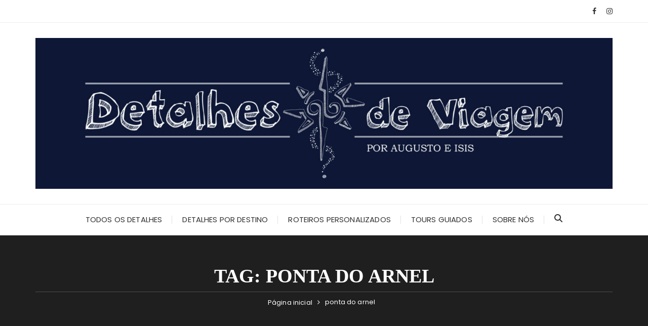

--- FILE ---
content_type: text/html; charset=UTF-8
request_url: https://detalhesdeviagem.com/tag/ponta-do-arnel/
body_size: 16194
content:
<!doctype html><html lang="pt-BR"><head><script data-no-optimize="1">var litespeed_docref=sessionStorage.getItem("litespeed_docref");litespeed_docref&&(Object.defineProperty(document,"referrer",{get:function(){return litespeed_docref}}),sessionStorage.removeItem("litespeed_docref"));</script> <meta charset="UTF-8"><meta name="viewport" content="width=device-width, initial-scale=1"><link rel="profile" href="https://gmpg.org/xfn/11"><meta name='robots' content='index, follow, max-image-preview:large, max-snippet:-1, max-video-preview:-1' /><title>Arquivo de ponta do arnel - Detalhes de Viagem</title><link rel="canonical" href="https://detalhesdeviagem.com/tag/ponta-do-arnel/" /><meta property="og:locale" content="pt_BR" /><meta property="og:type" content="article" /><meta property="og:title" content="Arquivo de ponta do arnel - Detalhes de Viagem" /><meta property="og:url" content="https://detalhesdeviagem.com/tag/ponta-do-arnel/" /><meta property="og:site_name" content="Detalhes de Viagem" /><meta name="twitter:card" content="summary_large_image" /> <script type="application/ld+json" class="yoast-schema-graph">{"@context":"https://schema.org","@graph":[{"@type":"CollectionPage","@id":"https://detalhesdeviagem.com/tag/ponta-do-arnel/","url":"https://detalhesdeviagem.com/tag/ponta-do-arnel/","name":"Arquivo de ponta do arnel - Detalhes de Viagem","isPartOf":{"@id":"https://detalhesdeviagem.com/#website"},"primaryImageOfPage":{"@id":"https://detalhesdeviagem.com/tag/ponta-do-arnel/#primaryimage"},"image":{"@id":"https://detalhesdeviagem.com/tag/ponta-do-arnel/#primaryimage"},"thumbnailUrl":"https://detalhesdeviagem.com/wp-content/uploads/2023/03/mirante-17-scaled.jpg","breadcrumb":{"@id":"https://detalhesdeviagem.com/tag/ponta-do-arnel/#breadcrumb"},"inLanguage":"pt-BR"},{"@type":"ImageObject","inLanguage":"pt-BR","@id":"https://detalhesdeviagem.com/tag/ponta-do-arnel/#primaryimage","url":"https://detalhesdeviagem.com/wp-content/uploads/2023/03/mirante-17-scaled.jpg","contentUrl":"https://detalhesdeviagem.com/wp-content/uploads/2023/03/mirante-17-scaled.jpg","width":2560,"height":1702},{"@type":"BreadcrumbList","@id":"https://detalhesdeviagem.com/tag/ponta-do-arnel/#breadcrumb","itemListElement":[{"@type":"ListItem","position":1,"name":"Início","item":"https://detalhesdeviagem.com/"},{"@type":"ListItem","position":2,"name":"ponta do arnel"}]},{"@type":"WebSite","@id":"https://detalhesdeviagem.com/#website","url":"https://detalhesdeviagem.com/","name":"Detalhes de Viagem","description":"Blog de Viagens para quem quer viajar melhor e com muita informação sobre o seu próximo destino","publisher":{"@id":"https://detalhesdeviagem.com/#organization"},"potentialAction":[{"@type":"SearchAction","target":{"@type":"EntryPoint","urlTemplate":"https://detalhesdeviagem.com/?s={search_term_string}"},"query-input":{"@type":"PropertyValueSpecification","valueRequired":true,"valueName":"search_term_string"}}],"inLanguage":"pt-BR"},{"@type":"Organization","@id":"https://detalhesdeviagem.com/#organization","name":"Detalhes de Viagem","url":"https://detalhesdeviagem.com/","logo":{"@type":"ImageObject","inLanguage":"pt-BR","@id":"https://detalhesdeviagem.com/#/schema/logo/image/","url":"https://detalhesdeviagem.com/wp-content/uploads/2023/03/cropped-Logo-Final-menor-scaled-1.jpg","contentUrl":"https://detalhesdeviagem.com/wp-content/uploads/2023/03/cropped-Logo-Final-menor-scaled-1.jpg","width":2560,"height":670,"caption":"Detalhes de Viagem"},"image":{"@id":"https://detalhesdeviagem.com/#/schema/logo/image/"},"sameAs":["https://www.facebook.com/detalhesdeviagem","https://www.instagram.com/detalhesdeviagem/"]}]}</script> <link rel='dns-prefetch' href='//stats.wp.com' /><link rel='dns-prefetch' href='//fonts.googleapis.com' /><link rel='dns-prefetch' href='//www.googletagmanager.com' /><link rel="alternate" type="application/rss+xml" title="Feed para Detalhes de Viagem &raquo;" href="https://detalhesdeviagem.com/feed/" /><link rel="alternate" type="application/rss+xml" title="Feed de comentários para Detalhes de Viagem &raquo;" href="https://detalhesdeviagem.com/comments/feed/" /><link rel="alternate" type="application/rss+xml" title="Feed de tag para Detalhes de Viagem &raquo; ponta do arnel" href="https://detalhesdeviagem.com/tag/ponta-do-arnel/feed/" /><link rel="preconnect" href="https://fonts.googleapis.com"><link rel="preconnect" href="https://fonts.gstatic.com" crossorigin><style id='wp-img-auto-sizes-contain-inline-css' type='text/css'>img:is([sizes=auto i],[sizes^="auto," i]){contain-intrinsic-size:3000px 1500px}</style><link data-optimized="1" rel='stylesheet' id='sbi_styles-css' href='https://detalhesdeviagem.com/wp-content/litespeed/css/d606d149e11b64342f82a77bdc8be6a5.css?ver=a43b7' type='text/css' media='all' /><style id='wp-emoji-styles-inline-css' type='text/css'>img.wp-smiley,img.emoji{display:inline!important;border:none!important;box-shadow:none!important;height:1em!important;width:1em!important;margin:0 0.07em!important;vertical-align:-0.1em!important;background:none!important;padding:0!important}</style><link data-optimized="1" rel='stylesheet' id='wp-block-library-css' href='https://detalhesdeviagem.com/wp-content/litespeed/css/50633bf1e1ecf14fdb44b37f0c3b10f0.css?ver=13cd5' type='text/css' media='all' /><style id='wp-block-heading-inline-css' type='text/css'>h1:where(.wp-block-heading).has-background,h2:where(.wp-block-heading).has-background,h3:where(.wp-block-heading).has-background,h4:where(.wp-block-heading).has-background,h5:where(.wp-block-heading).has-background,h6:where(.wp-block-heading).has-background{padding:1.25em 2.375em}h1.has-text-align-left[style*=writing-mode]:where([style*=vertical-lr]),h1.has-text-align-right[style*=writing-mode]:where([style*=vertical-rl]),h2.has-text-align-left[style*=writing-mode]:where([style*=vertical-lr]),h2.has-text-align-right[style*=writing-mode]:where([style*=vertical-rl]),h3.has-text-align-left[style*=writing-mode]:where([style*=vertical-lr]),h3.has-text-align-right[style*=writing-mode]:where([style*=vertical-rl]),h4.has-text-align-left[style*=writing-mode]:where([style*=vertical-lr]),h4.has-text-align-right[style*=writing-mode]:where([style*=vertical-rl]),h5.has-text-align-left[style*=writing-mode]:where([style*=vertical-lr]),h5.has-text-align-right[style*=writing-mode]:where([style*=vertical-rl]),h6.has-text-align-left[style*=writing-mode]:where([style*=vertical-lr]),h6.has-text-align-right[style*=writing-mode]:where([style*=vertical-rl]){rotate:180deg}</style><style id='wp-block-paragraph-inline-css' type='text/css'>.is-small-text{font-size:.875em}.is-regular-text{font-size:1em}.is-large-text{font-size:2.25em}.is-larger-text{font-size:3em}.has-drop-cap:not(:focus):first-letter{float:left;font-size:8.4em;font-style:normal;font-weight:100;line-height:.68;margin:.05em .1em 0 0;text-transform:uppercase}body.rtl .has-drop-cap:not(:focus):first-letter{float:none;margin-left:.1em}p.has-drop-cap.has-background{overflow:hidden}:root :where(p.has-background){padding:1.25em 2.375em}:where(p.has-text-color:not(.has-link-color)) a{color:inherit}p.has-text-align-left[style*="writing-mode:vertical-lr"],p.has-text-align-right[style*="writing-mode:vertical-rl"]{rotate:180deg}</style><style id='global-styles-inline-css' type='text/css'>:root{--wp--preset--aspect-ratio--square:1;--wp--preset--aspect-ratio--4-3:4/3;--wp--preset--aspect-ratio--3-4:3/4;--wp--preset--aspect-ratio--3-2:3/2;--wp--preset--aspect-ratio--2-3:2/3;--wp--preset--aspect-ratio--16-9:16/9;--wp--preset--aspect-ratio--9-16:9/16;--wp--preset--color--black:#000000;--wp--preset--color--cyan-bluish-gray:#abb8c3;--wp--preset--color--white:#ffffff;--wp--preset--color--pale-pink:#f78da7;--wp--preset--color--vivid-red:#cf2e2e;--wp--preset--color--luminous-vivid-orange:#ff6900;--wp--preset--color--luminous-vivid-amber:#fcb900;--wp--preset--color--light-green-cyan:#7bdcb5;--wp--preset--color--vivid-green-cyan:#00d084;--wp--preset--color--pale-cyan-blue:#8ed1fc;--wp--preset--color--vivid-cyan-blue:#0693e3;--wp--preset--color--vivid-purple:#9b51e0;--wp--preset--gradient--vivid-cyan-blue-to-vivid-purple:linear-gradient(135deg,rgb(6,147,227) 0%,rgb(155,81,224) 100%);--wp--preset--gradient--light-green-cyan-to-vivid-green-cyan:linear-gradient(135deg,rgb(122,220,180) 0%,rgb(0,208,130) 100%);--wp--preset--gradient--luminous-vivid-amber-to-luminous-vivid-orange:linear-gradient(135deg,rgb(252,185,0) 0%,rgb(255,105,0) 100%);--wp--preset--gradient--luminous-vivid-orange-to-vivid-red:linear-gradient(135deg,rgb(255,105,0) 0%,rgb(207,46,46) 100%);--wp--preset--gradient--very-light-gray-to-cyan-bluish-gray:linear-gradient(135deg,rgb(238,238,238) 0%,rgb(169,184,195) 100%);--wp--preset--gradient--cool-to-warm-spectrum:linear-gradient(135deg,rgb(74,234,220) 0%,rgb(151,120,209) 20%,rgb(207,42,186) 40%,rgb(238,44,130) 60%,rgb(251,105,98) 80%,rgb(254,248,76) 100%);--wp--preset--gradient--blush-light-purple:linear-gradient(135deg,rgb(255,206,236) 0%,rgb(152,150,240) 100%);--wp--preset--gradient--blush-bordeaux:linear-gradient(135deg,rgb(254,205,165) 0%,rgb(254,45,45) 50%,rgb(107,0,62) 100%);--wp--preset--gradient--luminous-dusk:linear-gradient(135deg,rgb(255,203,112) 0%,rgb(199,81,192) 50%,rgb(65,88,208) 100%);--wp--preset--gradient--pale-ocean:linear-gradient(135deg,rgb(255,245,203) 0%,rgb(182,227,212) 50%,rgb(51,167,181) 100%);--wp--preset--gradient--electric-grass:linear-gradient(135deg,rgb(202,248,128) 0%,rgb(113,206,126) 100%);--wp--preset--gradient--midnight:linear-gradient(135deg,rgb(2,3,129) 0%,rgb(40,116,252) 100%);--wp--preset--font-size--small:13px;--wp--preset--font-size--medium:20px;--wp--preset--font-size--large:36px;--wp--preset--font-size--x-large:42px;--wp--preset--spacing--20:0.44rem;--wp--preset--spacing--30:0.67rem;--wp--preset--spacing--40:1rem;--wp--preset--spacing--50:1.5rem;--wp--preset--spacing--60:2.25rem;--wp--preset--spacing--70:3.38rem;--wp--preset--spacing--80:5.06rem;--wp--preset--shadow--natural:6px 6px 9px rgba(0, 0, 0, 0.2);--wp--preset--shadow--deep:12px 12px 50px rgba(0, 0, 0, 0.4);--wp--preset--shadow--sharp:6px 6px 0px rgba(0, 0, 0, 0.2);--wp--preset--shadow--outlined:6px 6px 0px -3px rgb(255, 255, 255), 6px 6px rgb(0, 0, 0);--wp--preset--shadow--crisp:6px 6px 0px rgb(0, 0, 0)}:where(.is-layout-flex){gap:.5em}:where(.is-layout-grid){gap:.5em}body .is-layout-flex{display:flex}.is-layout-flex{flex-wrap:wrap;align-items:center}.is-layout-flex>:is(*,div){margin:0}body .is-layout-grid{display:grid}.is-layout-grid>:is(*,div){margin:0}:where(.wp-block-columns.is-layout-flex){gap:2em}:where(.wp-block-columns.is-layout-grid){gap:2em}:where(.wp-block-post-template.is-layout-flex){gap:1.25em}:where(.wp-block-post-template.is-layout-grid){gap:1.25em}.has-black-color{color:var(--wp--preset--color--black)!important}.has-cyan-bluish-gray-color{color:var(--wp--preset--color--cyan-bluish-gray)!important}.has-white-color{color:var(--wp--preset--color--white)!important}.has-pale-pink-color{color:var(--wp--preset--color--pale-pink)!important}.has-vivid-red-color{color:var(--wp--preset--color--vivid-red)!important}.has-luminous-vivid-orange-color{color:var(--wp--preset--color--luminous-vivid-orange)!important}.has-luminous-vivid-amber-color{color:var(--wp--preset--color--luminous-vivid-amber)!important}.has-light-green-cyan-color{color:var(--wp--preset--color--light-green-cyan)!important}.has-vivid-green-cyan-color{color:var(--wp--preset--color--vivid-green-cyan)!important}.has-pale-cyan-blue-color{color:var(--wp--preset--color--pale-cyan-blue)!important}.has-vivid-cyan-blue-color{color:var(--wp--preset--color--vivid-cyan-blue)!important}.has-vivid-purple-color{color:var(--wp--preset--color--vivid-purple)!important}.has-black-background-color{background-color:var(--wp--preset--color--black)!important}.has-cyan-bluish-gray-background-color{background-color:var(--wp--preset--color--cyan-bluish-gray)!important}.has-white-background-color{background-color:var(--wp--preset--color--white)!important}.has-pale-pink-background-color{background-color:var(--wp--preset--color--pale-pink)!important}.has-vivid-red-background-color{background-color:var(--wp--preset--color--vivid-red)!important}.has-luminous-vivid-orange-background-color{background-color:var(--wp--preset--color--luminous-vivid-orange)!important}.has-luminous-vivid-amber-background-color{background-color:var(--wp--preset--color--luminous-vivid-amber)!important}.has-light-green-cyan-background-color{background-color:var(--wp--preset--color--light-green-cyan)!important}.has-vivid-green-cyan-background-color{background-color:var(--wp--preset--color--vivid-green-cyan)!important}.has-pale-cyan-blue-background-color{background-color:var(--wp--preset--color--pale-cyan-blue)!important}.has-vivid-cyan-blue-background-color{background-color:var(--wp--preset--color--vivid-cyan-blue)!important}.has-vivid-purple-background-color{background-color:var(--wp--preset--color--vivid-purple)!important}.has-black-border-color{border-color:var(--wp--preset--color--black)!important}.has-cyan-bluish-gray-border-color{border-color:var(--wp--preset--color--cyan-bluish-gray)!important}.has-white-border-color{border-color:var(--wp--preset--color--white)!important}.has-pale-pink-border-color{border-color:var(--wp--preset--color--pale-pink)!important}.has-vivid-red-border-color{border-color:var(--wp--preset--color--vivid-red)!important}.has-luminous-vivid-orange-border-color{border-color:var(--wp--preset--color--luminous-vivid-orange)!important}.has-luminous-vivid-amber-border-color{border-color:var(--wp--preset--color--luminous-vivid-amber)!important}.has-light-green-cyan-border-color{border-color:var(--wp--preset--color--light-green-cyan)!important}.has-vivid-green-cyan-border-color{border-color:var(--wp--preset--color--vivid-green-cyan)!important}.has-pale-cyan-blue-border-color{border-color:var(--wp--preset--color--pale-cyan-blue)!important}.has-vivid-cyan-blue-border-color{border-color:var(--wp--preset--color--vivid-cyan-blue)!important}.has-vivid-purple-border-color{border-color:var(--wp--preset--color--vivid-purple)!important}.has-vivid-cyan-blue-to-vivid-purple-gradient-background{background:var(--wp--preset--gradient--vivid-cyan-blue-to-vivid-purple)!important}.has-light-green-cyan-to-vivid-green-cyan-gradient-background{background:var(--wp--preset--gradient--light-green-cyan-to-vivid-green-cyan)!important}.has-luminous-vivid-amber-to-luminous-vivid-orange-gradient-background{background:var(--wp--preset--gradient--luminous-vivid-amber-to-luminous-vivid-orange)!important}.has-luminous-vivid-orange-to-vivid-red-gradient-background{background:var(--wp--preset--gradient--luminous-vivid-orange-to-vivid-red)!important}.has-very-light-gray-to-cyan-bluish-gray-gradient-background{background:var(--wp--preset--gradient--very-light-gray-to-cyan-bluish-gray)!important}.has-cool-to-warm-spectrum-gradient-background{background:var(--wp--preset--gradient--cool-to-warm-spectrum)!important}.has-blush-light-purple-gradient-background{background:var(--wp--preset--gradient--blush-light-purple)!important}.has-blush-bordeaux-gradient-background{background:var(--wp--preset--gradient--blush-bordeaux)!important}.has-luminous-dusk-gradient-background{background:var(--wp--preset--gradient--luminous-dusk)!important}.has-pale-ocean-gradient-background{background:var(--wp--preset--gradient--pale-ocean)!important}.has-electric-grass-gradient-background{background:var(--wp--preset--gradient--electric-grass)!important}.has-midnight-gradient-background{background:var(--wp--preset--gradient--midnight)!important}.has-small-font-size{font-size:var(--wp--preset--font-size--small)!important}.has-medium-font-size{font-size:var(--wp--preset--font-size--medium)!important}.has-large-font-size{font-size:var(--wp--preset--font-size--large)!important}.has-x-large-font-size{font-size:var(--wp--preset--font-size--x-large)!important}</style><style id='classic-theme-styles-inline-css' type='text/css'>/*! This file is auto-generated */
.wp-block-button__link{color:#fff;background-color:#32373c;border-radius:9999px;box-shadow:none;text-decoration:none;padding:calc(.667em + 2px) calc(1.333em + 2px);font-size:1.125em}.wp-block-file__button{background:#32373c;color:#fff;text-decoration:none}</style><link data-optimized="1" rel='stylesheet' id='fascinate-style-css' href='https://detalhesdeviagem.com/wp-content/litespeed/css/312a6b36b662cfc31f881248945040bf.css?ver=db75a' type='text/css' media='all' /><link data-optimized="1" rel='stylesheet' id='fascinate-google-fonts-css' href='https://detalhesdeviagem.com/wp-content/litespeed/css/2147824f8184ecc3e020eb2ee81e81cc.css?ver=e81cc' type='text/css' media='all' /><link data-optimized="1" rel='stylesheet' id='fascinate-main-css' href='https://detalhesdeviagem.com/wp-content/litespeed/css/d66d3bc17c999f46bb3162805ae316c2.css?ver=f2bb0' type='text/css' media='all' /><link data-optimized="1" rel='stylesheet' id='recent-posts-widget-with-thumbnails-public-style-css' href='https://detalhesdeviagem.com/wp-content/litespeed/css/e2d4e54e3904e99b54f1f9334ec26652.css?ver=d9592' type='text/css' media='all' /> <script type="text/javascript" src="https://detalhesdeviagem.com/wp-includes/js/jquery/jquery.min.js?ver=3.7.1" id="jquery-core-js"></script> <script data-optimized="1" type="text/javascript" src="https://detalhesdeviagem.com/wp-content/litespeed/js/436a8f83193c76f528b74f390903a097.js?ver=ecfe1" id="jquery-migrate-js"></script> <link rel="https://api.w.org/" href="https://detalhesdeviagem.com/wp-json/" /><link rel="alternate" title="JSON" type="application/json" href="https://detalhesdeviagem.com/wp-json/wp/v2/tags/289" /><link rel="EditURI" type="application/rsd+xml" title="RSD" href="https://detalhesdeviagem.com/xmlrpc.php?rsd" /><meta name="generator" content="WordPress 6.9" /><meta name="generator" content="Site Kit by Google 1.170.0" /> <script data-optimized="1" async defer src="https://detalhesdeviagem.com/wp-content/litespeed/js/26d5169c0e2a80ec9d859a9946ba77a2.js?ver=a77a2" data-gyg-partner-id="XEXBV9A"></script> <style>img#wpstats{display:none}</style><style>body,button,input,select,textarea{font-family:Poppins;font-weight:400}h1,h2,h3,h4,h5,h6,.h1,.h2,.h3,.h4,.h5,.h6{font-family:Oswald;font-weight:700}.header-style-1 .site-title,.header-style-2 .site-title{font-family:Pacifico;font-weight:400}.entry-metas ul li.posted-by a{font-family:Pacifico;font-weight:400}@media (min-width:1024px){.header-style-1 .mid-header{padding:30px 0}}@media(min-width:992px){.banner-style-1 .post-thumb{height:500px}}</style><style type="text/css">.site-title a,.site-description{color:#0c1835}</style><link rel="icon" href="https://detalhesdeviagem.com/wp-content/uploads/2023/03/cropped-Logo-apenas-imagem-azul-e-branca-32x32.jpg" sizes="32x32" /><link rel="icon" href="https://detalhesdeviagem.com/wp-content/uploads/2023/03/cropped-Logo-apenas-imagem-azul-e-branca-192x192.jpg" sizes="192x192" /><link rel="apple-touch-icon" href="https://detalhesdeviagem.com/wp-content/uploads/2023/03/cropped-Logo-apenas-imagem-azul-e-branca-180x180.jpg" /><meta name="msapplication-TileImage" content="https://detalhesdeviagem.com/wp-content/uploads/2023/03/cropped-Logo-apenas-imagem-azul-e-branca-270x270.jpg" /></head><body class="archive tag tag-ponta-do-arnel tag-289 wp-custom-logo wp-embed-responsive wp-theme-fascinate hfeed"><div class="page--wrap">
<a class="skip-link screen-reader-text" href="#content">Ir para o conteúdo</a><header class="fb-general-header header-style-1"><div class="header-inner"><div class="header-top"><div class="fb-container"><div class="row"><div class="col-lg-7 col-md-6 col-sm-12"></div><div class="col-lg-5 col-md-6 col-sm-12"><div class="social-icons"><ul class="social-icons-list"><li>
<a href="https://www.facebook.com/detalhesdeviagem"><i class="fa fa-facebook" aria-hidden="true"></i></a></li><li>
<a href="https://www.instagram.com/detalhesdeviagem/"><i class="fa fa-instagram" aria-hidden="true"></i></a></li></ul></div></div></div></div></div><div class="mid-header"><div class="fb-container"><div class="site-branding">
<a href="https://detalhesdeviagem.com/" class="custom-logo-link" rel="home"><img data-lazyloaded="1" src="[data-uri]" width="2560" height="670" data-src="https://detalhesdeviagem.com/wp-content/uploads/2023/03/cropped-Logo-Final-menor-scaled-1.jpg" class="custom-logo" alt="Detalhes de Viagem" decoding="async" fetchpriority="high" data-srcset="https://detalhesdeviagem.com/wp-content/uploads/2023/03/cropped-Logo-Final-menor-scaled-1.jpg 2560w, https://detalhesdeviagem.com/wp-content/uploads/2023/03/cropped-Logo-Final-menor-scaled-1-300x79.jpg 300w, https://detalhesdeviagem.com/wp-content/uploads/2023/03/cropped-Logo-Final-menor-scaled-1-1024x268.jpg 1024w, https://detalhesdeviagem.com/wp-content/uploads/2023/03/cropped-Logo-Final-menor-scaled-1-768x201.jpg 768w, https://detalhesdeviagem.com/wp-content/uploads/2023/03/cropped-Logo-Final-menor-scaled-1-1536x402.jpg 1536w, https://detalhesdeviagem.com/wp-content/uploads/2023/03/cropped-Logo-Final-menor-scaled-1-2048x536.jpg 2048w" data-sizes="(max-width: 2560px) 100vw, 2560px" /><noscript><img width="2560" height="670" src="https://detalhesdeviagem.com/wp-content/uploads/2023/03/cropped-Logo-Final-menor-scaled-1.jpg" class="custom-logo" alt="Detalhes de Viagem" decoding="async" fetchpriority="high" srcset="https://detalhesdeviagem.com/wp-content/uploads/2023/03/cropped-Logo-Final-menor-scaled-1.jpg 2560w, https://detalhesdeviagem.com/wp-content/uploads/2023/03/cropped-Logo-Final-menor-scaled-1-300x79.jpg 300w, https://detalhesdeviagem.com/wp-content/uploads/2023/03/cropped-Logo-Final-menor-scaled-1-1024x268.jpg 1024w, https://detalhesdeviagem.com/wp-content/uploads/2023/03/cropped-Logo-Final-menor-scaled-1-768x201.jpg 768w, https://detalhesdeviagem.com/wp-content/uploads/2023/03/cropped-Logo-Final-menor-scaled-1-1536x402.jpg 1536w, https://detalhesdeviagem.com/wp-content/uploads/2023/03/cropped-Logo-Final-menor-scaled-1-2048x536.jpg 2048w" sizes="(max-width: 2560px) 100vw, 2560px" /></noscript></a></div></div></div><div class="header-bottom"><div class="main-menu-wrapper"><div class="fb-container"><div id="menu-toggle-search-container"><div class="menu-toggle">
<span class="hamburger-bar"></span>
<span class="hamburger-bar"></span>
<span class="hamburger-bar"></span></div>
<button class="fb-search">
<svg xmlns="http://www.w3.org/2000/svg" viewBox="0 0 512 512"><path d="M416 208c0 45.9-14.9 88.3-40 122.7L502.6 457.4c12.5 12.5 12.5 32.8 0 45.3s-32.8 12.5-45.3 0L330.7 376c-34.4 25.2-76.8 40-122.7 40C93.1 416 0 322.9 0 208S93.1 0 208 0S416 93.1 416 208zM208 352a144 144 0 1 0 0-288 144 144 0 1 0 0 288z"/></svg>
</button></div><nav id="site-navigation" class="site-navigation"><ul id="menu-barra-principal" class="primary-menu"><li id="menu-item-515" class="menu-item menu-item-type-custom menu-item-object-custom menu-item-home menu-item-515"><a href="http://detalhesdeviagem.com/">Todos os Detalhes</a></li><li id="menu-item-516" class="menu-item menu-item-type-custom menu-item-object-custom menu-item-home menu-item-has-children menu-item-516"><a href="http://detalhesdeviagem.com/">Detalhes por Destino</a><ul class="sub-menu"><li id="menu-item-2350" class="menu-item menu-item-type-taxonomy menu-item-object-category menu-item-has-children menu-item-2350"><a href="https://detalhesdeviagem.com/category/alemanha/">Alemanha</a><ul class="sub-menu"><li id="menu-item-2351" class="menu-item menu-item-type-taxonomy menu-item-object-category menu-item-2351"><a href="https://detalhesdeviagem.com/category/alemanha/colonia/">Colônia</a></li></ul></li><li id="menu-item-2355" class="menu-item menu-item-type-taxonomy menu-item-object-category menu-item-has-children menu-item-2355"><a href="https://detalhesdeviagem.com/category/brasil/">Brasil</a><ul class="sub-menu"><li id="menu-item-2353" class="menu-item menu-item-type-taxonomy menu-item-object-category menu-item-2353"><a href="https://detalhesdeviagem.com/category/brasil/amazonas/">Amazonas</a></li><li id="menu-item-2356" class="menu-item menu-item-type-taxonomy menu-item-object-category menu-item-2356"><a href="https://detalhesdeviagem.com/category/brasil/fortaleza/">Fortaleza</a></li><li id="menu-item-2354" class="menu-item menu-item-type-taxonomy menu-item-object-category menu-item-2354"><a href="https://detalhesdeviagem.com/category/brasil/jericoacoara/">Jericoacoara</a></li></ul></li><li id="menu-item-3546" class="menu-item menu-item-type-taxonomy menu-item-object-category menu-item-has-children menu-item-3546"><a href="https://detalhesdeviagem.com/category/franca/">França</a><ul class="sub-menu"><li id="menu-item-3547" class="menu-item menu-item-type-taxonomy menu-item-object-category menu-item-3547"><a href="https://detalhesdeviagem.com/category/paris/">Paris</a></li></ul></li><li id="menu-item-2347" class="menu-item menu-item-type-taxonomy menu-item-object-category menu-item-has-children menu-item-2347"><a href="https://detalhesdeviagem.com/category/italia/">Itália</a><ul class="sub-menu"><li id="menu-item-2357" class="menu-item menu-item-type-taxonomy menu-item-object-category menu-item-2357"><a href="https://detalhesdeviagem.com/category/italia/capri/">Capri</a></li><li id="menu-item-2348" class="menu-item menu-item-type-taxonomy menu-item-object-category menu-item-2348"><a href="https://detalhesdeviagem.com/category/italia/florenca/">Florença</a></li><li id="menu-item-2358" class="menu-item menu-item-type-taxonomy menu-item-object-category menu-item-2358"><a href="https://detalhesdeviagem.com/category/italia/sorrento/">Sorrento</a></li><li id="menu-item-2359" class="menu-item menu-item-type-taxonomy menu-item-object-category menu-item-2359"><a href="https://detalhesdeviagem.com/category/italia/toscana/">Toscana</a></li><li id="menu-item-2349" class="menu-item menu-item-type-taxonomy menu-item-object-category menu-item-2349"><a href="https://detalhesdeviagem.com/category/italia/verona/">Verona</a></li></ul></li><li id="menu-item-2346" class="menu-item menu-item-type-taxonomy menu-item-object-category menu-item-2346"><a href="https://detalhesdeviagem.com/category/maldivas/">Maldivas</a></li><li id="menu-item-2352" class="menu-item menu-item-type-taxonomy menu-item-object-category menu-item-has-children menu-item-2352"><a href="https://detalhesdeviagem.com/category/portugal/">Portugal</a><ul class="sub-menu"><li id="menu-item-2360" class="menu-item menu-item-type-taxonomy menu-item-object-category menu-item-2360"><a href="https://detalhesdeviagem.com/category/portugal/acores/">Açores</a></li></ul></li></ul></li><li id="menu-item-523" class="menu-item menu-item-type-post_type menu-item-object-page menu-item-523"><a href="https://detalhesdeviagem.com/roteiros-personalizados-para-aventuras-inesqueciveis/">Roteiros Personalizados</a></li><li id="menu-item-2299" class="menu-item menu-item-type-post_type menu-item-object-page menu-item-has-children menu-item-2299"><a href="https://detalhesdeviagem.com/tour-guiado-por-colonia-na-alemanha/">Tours Guiados</a><ul class="sub-menu"><li id="menu-item-2329" class="menu-item menu-item-type-post_type menu-item-object-page menu-item-2329"><a href="https://detalhesdeviagem.com/tour-guiado-por-colonia-na-alemanha/">Tour guiado por Colônia, na Alemanha</a></li><li id="menu-item-3692" class="menu-item menu-item-type-post_type menu-item-object-page menu-item-3692"><a href="https://detalhesdeviagem.com/tour-lendas-fofocas-colonia-alem-do-obvio/">Tour Lendas &#038; Fofocas – Colônia Além do Óbvio</a></li><li id="menu-item-3662" class="menu-item menu-item-type-post_type menu-item-object-page menu-item-3662"><a href="https://detalhesdeviagem.com/tour-guiado-pelos-mercados-de-natal-de-colonia/">Tour Guiado pelos Mercados de Natal de Colônia</a></li><li id="menu-item-3627" class="menu-item menu-item-type-post_type menu-item-object-page menu-item-3627"><a href="https://detalhesdeviagem.com/tour-guiado-em-dusseldorf-na-alemanha/">Tour guiado em Düsseldorf, na Alemanha</a></li><li id="menu-item-3682" class="menu-item menu-item-type-post_type menu-item-object-page menu-item-3682"><a href="https://detalhesdeviagem.com/tour-guiado-em-bruxelas-na-belgica/">Tour Guiado em Bruxelas, na Bélgica</a></li><li id="menu-item-3688" class="menu-item menu-item-type-post_type menu-item-object-page menu-item-3688"><a href="https://detalhesdeviagem.com/tour-guiado-em-bruges-na-belgica/">Tour Guiado em Bruges, na Bélgica</a></li></ul></li><li id="menu-item-524" class="menu-item menu-item-type-post_type menu-item-object-page menu-item-524"><a href="https://detalhesdeviagem.com/sobre/">Sobre Nós</a></li></ul></nav></div></div></div></div></header><div id="content" class="site-content"><div class="fb-breadcrumb-wrap"><div class="fb-container"><div class="the-title"><h1 class="page-title">Tag: <span>ponta do arnel</span></h1></div><div class="fb-breadcrumb"><nav role="navigation" aria-label="Caminhos de navegação" class="breadcrumb-trail breadcrumbs" itemprop="breadcrumb"><ul class="trail-items" itemscope itemtype="http://schema.org/BreadcrumbList"><meta name="numberOfItems" content="2" /><meta name="itemListOrder" content="Ascending" /><li itemprop="itemListElement" itemscope itemtype="http://schema.org/ListItem" class="trail-item trail-begin"><a href="https://detalhesdeviagem.com/" rel="home" itemprop="item"><span itemprop="name">Página inicial</span></a><meta itemprop="position" content="1" /></li><li itemprop="itemListElement" itemscope itemtype="http://schema.org/ListItem" class="trail-item trail-end"><a href="https://detalhesdeviagem.com/tag/ponta-do-arnel" itemprop="item"><span itemprop="name">ponta do arnel</span></a><meta itemprop="position" content="2" /></li></ul></nav></div></div><div class="mask"></div></div><div class="archive-content-area-wrap"><div class="fb-container"><div class="row"><div class="col-lg-8 col-md-12 sticky-portion"><div id="primary" class="primary-widget-area content-area"><main id="main" class="site-main"><div class="recent-posts-wrapper"><div class="posts-list-style-1"><article id="post-1645" class="post-1645 post type-post status-publish format-standard has-post-thumbnail hentry category-acores category-portugal tag-acores tag-cerrado-das-freiras tag-ermida-da-nossa-senhora-da-paz tag-ilha-de-sao-miguel tag-ilha-sabrina tag-miradouros tag-mirantes tag-o-que-fazer tag-onde-visitar tag-passeio tag-ponta-da-ferraria tag-ponta-do-arnel tag-ponta-do-sossego tag-portugal tag-santa-iria tag-vigia-das-baleias"><div class="top-wrap"><div class="entry-cats"><ul class="post-categories"><li><a href="https://detalhesdeviagem.com/category/portugal/acores/" rel="category tag">Açores</a></li><li><a href="https://detalhesdeviagem.com/category/portugal/" rel="category tag">Portugal</a></li></ul></div><div class="post-title"><h3>
<a href="https://detalhesdeviagem.com/2022/08/22/7-mirantes-que-voce-precisa-conhecer-na-sua-viagem-a-ilha-de-sao-miguel/">7 Mirantes que você precisa conhecer na sua viagem à Ilha de São Miguel</a></h3></div><div class="entry-metas"><ul></ul></div></div><div class="post-thumb imghover ">
<a href="https://detalhesdeviagem.com/2022/08/22/7-mirantes-que-voce-precisa-conhecer-na-sua-viagem-a-ilha-de-sao-miguel/">
<img data-lazyloaded="1" src="[data-uri]" width="800" height="450" data-src="https://detalhesdeviagem.com/wp-content/uploads/2023/03/mirante-17-800x450.jpg" class="attachment-fascinate-thumbnail-one size-fascinate-thumbnail-one wp-post-image" alt="7 Mirantes que você precisa conhecer na sua viagem à Ilha de São Miguel" decoding="async" /><noscript><img width="800" height="450" src="https://detalhesdeviagem.com/wp-content/uploads/2023/03/mirante-17-800x450.jpg" class="attachment-fascinate-thumbnail-one size-fascinate-thumbnail-one wp-post-image" alt="7 Mirantes que você precisa conhecer na sua viagem à Ilha de São Miguel" decoding="async" /></noscript>				</a></div><div class="bottom-wrap"><div class="the-content "><p>Olá Viajantes! Talvez esse tenha sido o post mais difícil de ser escrito da nossa série sobre a Ilha de São Miguel nos Açores &#8211; Portugal. Principalmente por dois motivos: 1) Nenhuma foto que verão aqui ou na internet consegue&#8230;</p></div><div class="post-content-link">
<a href="https://detalhesdeviagem.com/2022/08/22/7-mirantes-que-voce-precisa-conhecer-na-sua-viagem-a-ilha-de-sao-miguel/" class="post-link-btn">Continuar lendo</a></div></div></article></div><div class="fb-patigation fb-patigation-style-1"><div class="pagination-entry"></div></div></main></div></div><div class="col-lg-4 col-md-12 sticky-portion"><aside id="secondary" class="secondary-widget-area"><div id="search-2" class="widget widget_search"><div class="widget_title"><h3>Procure seu destino aqui</h3></div><form role="search" method="get" class="clearfix" action="https://detalhesdeviagem.com/"><input type="search" name="s" placeholder="Digite aqui para pesquisar" value=""><button type="submit"><span class="ion-ios-search"></span></button></form></div><div id="custom_html-2" class="widget_text widget widget_custom_html"><div class="widget_title"><h3>Reservas Excursões e Tickets</h3></div><div class="textwidget custom-html-widget"><div data-gyg-widget="auto" data-gyg-partner-id="XEXBV9A"></div></div></div><div id="recent-posts-widget-with-thumbnails-2" class="widget recent-posts-widget-with-thumbnails"><div id="rpwwt-recent-posts-widget-with-thumbnails-2" class="rpwwt-widget"><ul><li><a href="https://detalhesdeviagem.com/2023/11/23/mercados-de-natal-em-colonia-2023/" target="_blank"><img data-lazyloaded="1" src="[data-uri]" width="75" height="75" data-src="https://detalhesdeviagem.com/wp-content/uploads/2023/11/weihnachtsmarkt_01-75x75.jpg" class="attachment-75x75 size-75x75 wp-post-image" alt="" decoding="async" data-srcset="https://detalhesdeviagem.com/wp-content/uploads/2023/11/weihnachtsmarkt_01-75x75.jpg 75w, https://detalhesdeviagem.com/wp-content/uploads/2023/11/weihnachtsmarkt_01-300x300.jpg 300w, https://detalhesdeviagem.com/wp-content/uploads/2023/11/weihnachtsmarkt_01-150x150.jpg 150w, https://detalhesdeviagem.com/wp-content/uploads/2023/11/weihnachtsmarkt_01-450x450.jpg 450w, https://detalhesdeviagem.com/wp-content/uploads/2023/11/weihnachtsmarkt_01.jpg 500w" data-sizes="(max-width: 75px) 100vw, 75px" /><noscript><img width="75" height="75" src="https://detalhesdeviagem.com/wp-content/uploads/2023/11/weihnachtsmarkt_01-75x75.jpg" class="attachment-75x75 size-75x75 wp-post-image" alt="" decoding="async" srcset="https://detalhesdeviagem.com/wp-content/uploads/2023/11/weihnachtsmarkt_01-75x75.jpg 75w, https://detalhesdeviagem.com/wp-content/uploads/2023/11/weihnachtsmarkt_01-300x300.jpg 300w, https://detalhesdeviagem.com/wp-content/uploads/2023/11/weihnachtsmarkt_01-150x150.jpg 150w, https://detalhesdeviagem.com/wp-content/uploads/2023/11/weihnachtsmarkt_01-450x450.jpg 450w, https://detalhesdeviagem.com/wp-content/uploads/2023/11/weihnachtsmarkt_01.jpg 500w" sizes="(max-width: 75px) 100vw, 75px" /></noscript><span class="rpwwt-post-title">4 Mercados de Natal em Colônia que você precisa conhecer em 2024</span></a></li><li><a href="https://detalhesdeviagem.com/2023/07/19/as-5-igrejas-mais-altas-do-mundo/" target="_blank"><img data-lazyloaded="1" src="[data-uri]" width="75" height="75" data-src="https://detalhesdeviagem.com/wp-content/uploads/2023/07/europe-g1131f2940_1920-1-150x150.jpg" class="attachment-75x75 size-75x75 wp-post-image" alt="" decoding="async" data-srcset="https://detalhesdeviagem.com/wp-content/uploads/2023/07/europe-g1131f2940_1920-1-150x150.jpg 150w, https://detalhesdeviagem.com/wp-content/uploads/2023/07/europe-g1131f2940_1920-1-450x450.jpg 450w" data-sizes="(max-width: 75px) 100vw, 75px" /><noscript><img width="75" height="75" src="https://detalhesdeviagem.com/wp-content/uploads/2023/07/europe-g1131f2940_1920-1-150x150.jpg" class="attachment-75x75 size-75x75 wp-post-image" alt="" decoding="async" srcset="https://detalhesdeviagem.com/wp-content/uploads/2023/07/europe-g1131f2940_1920-1-150x150.jpg 150w, https://detalhesdeviagem.com/wp-content/uploads/2023/07/europe-g1131f2940_1920-1-450x450.jpg 450w" sizes="(max-width: 75px) 100vw, 75px" /></noscript><span class="rpwwt-post-title">As 5 Igrejas mais altas do Mundo</span></a></li><li><a href="https://detalhesdeviagem.com/2023/07/18/disneyland-paris-mudancas-no-passe-anual-2023/" target="_blank"><img data-lazyloaded="1" src="[data-uri]" width="75" height="75" data-src="https://detalhesdeviagem.com/wp-content/uploads/2023/07/Passe-Anual-da-Disney-Paris-Entrada-do-Disneyland-Park-Paris-150x150.png" class="attachment-75x75 size-75x75 wp-post-image" alt="" decoding="async" data-srcset="https://detalhesdeviagem.com/wp-content/uploads/2023/07/Passe-Anual-da-Disney-Paris-Entrada-do-Disneyland-Park-Paris-150x150.png 150w, https://detalhesdeviagem.com/wp-content/uploads/2023/07/Passe-Anual-da-Disney-Paris-Entrada-do-Disneyland-Park-Paris-300x300.png 300w, https://detalhesdeviagem.com/wp-content/uploads/2023/07/Passe-Anual-da-Disney-Paris-Entrada-do-Disneyland-Park-Paris-1024x1024.png 1024w, https://detalhesdeviagem.com/wp-content/uploads/2023/07/Passe-Anual-da-Disney-Paris-Entrada-do-Disneyland-Park-Paris-768x768.png 768w, https://detalhesdeviagem.com/wp-content/uploads/2023/07/Passe-Anual-da-Disney-Paris-Entrada-do-Disneyland-Park-Paris-1536x1536.png 1536w, https://detalhesdeviagem.com/wp-content/uploads/2023/07/Passe-Anual-da-Disney-Paris-Entrada-do-Disneyland-Park-Paris-2048x2048.png 2048w, https://detalhesdeviagem.com/wp-content/uploads/2023/07/Passe-Anual-da-Disney-Paris-Entrada-do-Disneyland-Park-Paris-450x450.png 450w" data-sizes="(max-width: 75px) 100vw, 75px" /><noscript><img width="75" height="75" src="https://detalhesdeviagem.com/wp-content/uploads/2023/07/Passe-Anual-da-Disney-Paris-Entrada-do-Disneyland-Park-Paris-150x150.png" class="attachment-75x75 size-75x75 wp-post-image" alt="" decoding="async" srcset="https://detalhesdeviagem.com/wp-content/uploads/2023/07/Passe-Anual-da-Disney-Paris-Entrada-do-Disneyland-Park-Paris-150x150.png 150w, https://detalhesdeviagem.com/wp-content/uploads/2023/07/Passe-Anual-da-Disney-Paris-Entrada-do-Disneyland-Park-Paris-300x300.png 300w, https://detalhesdeviagem.com/wp-content/uploads/2023/07/Passe-Anual-da-Disney-Paris-Entrada-do-Disneyland-Park-Paris-1024x1024.png 1024w, https://detalhesdeviagem.com/wp-content/uploads/2023/07/Passe-Anual-da-Disney-Paris-Entrada-do-Disneyland-Park-Paris-768x768.png 768w, https://detalhesdeviagem.com/wp-content/uploads/2023/07/Passe-Anual-da-Disney-Paris-Entrada-do-Disneyland-Park-Paris-1536x1536.png 1536w, https://detalhesdeviagem.com/wp-content/uploads/2023/07/Passe-Anual-da-Disney-Paris-Entrada-do-Disneyland-Park-Paris-2048x2048.png 2048w, https://detalhesdeviagem.com/wp-content/uploads/2023/07/Passe-Anual-da-Disney-Paris-Entrada-do-Disneyland-Park-Paris-450x450.png 450w" sizes="(max-width: 75px) 100vw, 75px" /></noscript><span class="rpwwt-post-title">Disneyland Paris &#8211; Mudanças no Passe Anual 2023</span></a></li><li><a href="https://detalhesdeviagem.com/2023/04/19/museu-neandertal-na-alemanha-como-visitar-e-informacoes-uteis/" target="_blank"><img data-lazyloaded="1" src="[data-uri]" width="75" height="75" data-src="https://detalhesdeviagem.com/wp-content/uploads/2023/04/Museu-Neandertal-10-150x150.png" class="attachment-75x75 size-75x75 wp-post-image" alt="Uma representação de como seria o famoso Mister N, o primeiro Neandertal identificado no Museu Neandertal na Alemanha" decoding="async" data-srcset="https://detalhesdeviagem.com/wp-content/uploads/2023/04/Museu-Neandertal-10-150x150.png 150w, https://detalhesdeviagem.com/wp-content/uploads/2023/04/Museu-Neandertal-10-450x450.png 450w" data-sizes="(max-width: 75px) 100vw, 75px" /><noscript><img width="75" height="75" src="https://detalhesdeviagem.com/wp-content/uploads/2023/04/Museu-Neandertal-10-150x150.png" class="attachment-75x75 size-75x75 wp-post-image" alt="Uma representação de como seria o famoso Mister N, o primeiro Neandertal identificado no Museu Neandertal na Alemanha" decoding="async" srcset="https://detalhesdeviagem.com/wp-content/uploads/2023/04/Museu-Neandertal-10-150x150.png 150w, https://detalhesdeviagem.com/wp-content/uploads/2023/04/Museu-Neandertal-10-450x450.png 450w" sizes="(max-width: 75px) 100vw, 75px" /></noscript><span class="rpwwt-post-title">Museu Neandertal na Alemanha: Como visitar e informações úteis</span></a></li><li><a href="https://detalhesdeviagem.com/2023/03/07/schokoladenmuseum-o-museu-de-chocolate-em-colonia-alemanha/" target="_blank"><img data-lazyloaded="1" src="[data-uri]" width="75" height="75" data-src="https://detalhesdeviagem.com/wp-content/uploads/2023/03/hussel-chocolat-shop-schokoladenmusem-koeln-150x150.jpg" class="attachment-75x75 size-75x75 wp-post-image" alt="" decoding="async" data-srcset="https://detalhesdeviagem.com/wp-content/uploads/2023/03/hussel-chocolat-shop-schokoladenmusem-koeln-150x150.jpg 150w, https://detalhesdeviagem.com/wp-content/uploads/2023/03/hussel-chocolat-shop-schokoladenmusem-koeln-450x450.jpg 450w" data-sizes="(max-width: 75px) 100vw, 75px" /><noscript><img width="75" height="75" src="https://detalhesdeviagem.com/wp-content/uploads/2023/03/hussel-chocolat-shop-schokoladenmusem-koeln-150x150.jpg" class="attachment-75x75 size-75x75 wp-post-image" alt="" decoding="async" srcset="https://detalhesdeviagem.com/wp-content/uploads/2023/03/hussel-chocolat-shop-schokoladenmusem-koeln-150x150.jpg 150w, https://detalhesdeviagem.com/wp-content/uploads/2023/03/hussel-chocolat-shop-schokoladenmusem-koeln-450x450.jpg 450w" sizes="(max-width: 75px) 100vw, 75px" /></noscript><span class="rpwwt-post-title">Schokoladenmuseum: O Museu do Chocolate em Colônia &#8211; Alemanha</span></a></li></ul></div></div></aside></div></div></div></div></div><footer class="footer dark secondary-widget-area"><div class="footer-inner"><div class="footer-bottom"><div class="fb-container"><div class="row"><div class="col-lg-6"><div class="copyright-information"><p>DETALHES DE VIAGEM ® TODOS OS DIREITOS RESERVADOS</p></div></div><div class="col-lg-6"><div class="author-credit"><p>
Fascinate Tema por <a href="https://themebeez.com/" target="_blank">Themebeez</a></p></div></div></div></div></div></div></footer></div><div class="fascinate-to-top"><span>Voltar ao Topo</span></div><div class="search-area-container hide-search"><div class="fb-container"><div class="form-container"><div class="form-wrapper">
<button class="search-close">
<svg xmlns="http://www.w3.org/2000/svg" viewBox="0 0 384 512"><path d="M342.6 150.6c12.5-12.5 12.5-32.8 0-45.3s-32.8-12.5-45.3 0L192 210.7 86.6 105.4c-12.5-12.5-32.8-12.5-45.3 0s-12.5 32.8 0 45.3L146.7 256 41.4 361.4c-12.5 12.5-12.5 32.8 0 45.3s32.8 12.5 45.3 0L192 301.3 297.4 406.6c12.5 12.5 32.8 12.5 45.3 0s12.5-32.8 0-45.3L237.3 256 342.6 150.6z"/></svg>
</button><form role="search" method="get" class="clearfix" action="https://detalhesdeviagem.com/"><input type="search" name="s" placeholder="Digite aqui para pesquisar" value=""><button type="submit"><span class="ion-ios-search"></span></button></form></div></div></div></div> <script type="speculationrules">{"prefetch":[{"source":"document","where":{"and":[{"href_matches":"/*"},{"not":{"href_matches":["/wp-*.php","/wp-admin/*","/wp-content/uploads/*","/wp-content/*","/wp-content/plugins/*","/wp-content/themes/fascinate/*","/*\\?(.+)"]}},{"not":{"selector_matches":"a[rel~=\"nofollow\"]"}},{"not":{"selector_matches":".no-prefetch, .no-prefetch a"}}]},"eagerness":"conservative"}]}</script>  <script data-optimized="1" type="text/javascript">var sbiajaxurl="https://detalhesdeviagem.com/wp-admin/admin-ajax.php"</script> <script data-optimized="1" type="text/javascript" src="https://detalhesdeviagem.com/wp-content/litespeed/js/263bda4423cc3dc33ebdee5f246d7c6a.js?ver=f2bae" id="fascinate-bundle-js"></script> <script type="text/javascript" id="jetpack-stats-js-before">/*  */
_stq = window._stq || [];
_stq.push([ "view", {"v":"ext","blog":"216865166","post":"0","tz":"-3","srv":"detalhesdeviagem.com","arch_tag":"ponta-do-arnel","arch_results":"1","j":"1:15.4"} ]);
_stq.push([ "clickTrackerInit", "216865166", "0" ]);
//# sourceURL=jetpack-stats-js-before
/*  */</script> <script type="text/javascript" src="https://stats.wp.com/e-202604.js" id="jetpack-stats-js" defer="defer" data-wp-strategy="defer"></script> <script id="wp-emoji-settings" type="application/json">{"baseUrl":"https://s.w.org/images/core/emoji/17.0.2/72x72/","ext":".png","svgUrl":"https://s.w.org/images/core/emoji/17.0.2/svg/","svgExt":".svg","source":{"concatemoji":"https://detalhesdeviagem.com/wp-includes/js/wp-emoji-release.min.js?ver=6.9"}}</script> <script type="module">/*  */
/*! This file is auto-generated */
const a=JSON.parse(document.getElementById("wp-emoji-settings").textContent),o=(window._wpemojiSettings=a,"wpEmojiSettingsSupports"),s=["flag","emoji"];function i(e){try{var t={supportTests:e,timestamp:(new Date).valueOf()};sessionStorage.setItem(o,JSON.stringify(t))}catch(e){}}function c(e,t,n){e.clearRect(0,0,e.canvas.width,e.canvas.height),e.fillText(t,0,0);t=new Uint32Array(e.getImageData(0,0,e.canvas.width,e.canvas.height).data);e.clearRect(0,0,e.canvas.width,e.canvas.height),e.fillText(n,0,0);const a=new Uint32Array(e.getImageData(0,0,e.canvas.width,e.canvas.height).data);return t.every((e,t)=>e===a[t])}function p(e,t){e.clearRect(0,0,e.canvas.width,e.canvas.height),e.fillText(t,0,0);var n=e.getImageData(16,16,1,1);for(let e=0;e<n.data.length;e++)if(0!==n.data[e])return!1;return!0}function u(e,t,n,a){switch(t){case"flag":return n(e,"\ud83c\udff3\ufe0f\u200d\u26a7\ufe0f","\ud83c\udff3\ufe0f\u200b\u26a7\ufe0f")?!1:!n(e,"\ud83c\udde8\ud83c\uddf6","\ud83c\udde8\u200b\ud83c\uddf6")&&!n(e,"\ud83c\udff4\udb40\udc67\udb40\udc62\udb40\udc65\udb40\udc6e\udb40\udc67\udb40\udc7f","\ud83c\udff4\u200b\udb40\udc67\u200b\udb40\udc62\u200b\udb40\udc65\u200b\udb40\udc6e\u200b\udb40\udc67\u200b\udb40\udc7f");case"emoji":return!a(e,"\ud83e\u1fac8")}return!1}function f(e,t,n,a){let r;const o=(r="undefined"!=typeof WorkerGlobalScope&&self instanceof WorkerGlobalScope?new OffscreenCanvas(300,150):document.createElement("canvas")).getContext("2d",{willReadFrequently:!0}),s=(o.textBaseline="top",o.font="600 32px Arial",{});return e.forEach(e=>{s[e]=t(o,e,n,a)}),s}function r(e){var t=document.createElement("script");t.src=e,t.defer=!0,document.head.appendChild(t)}a.supports={everything:!0,everythingExceptFlag:!0},new Promise(t=>{let n=function(){try{var e=JSON.parse(sessionStorage.getItem(o));if("object"==typeof e&&"number"==typeof e.timestamp&&(new Date).valueOf()<e.timestamp+604800&&"object"==typeof e.supportTests)return e.supportTests}catch(e){}return null}();if(!n){if("undefined"!=typeof Worker&&"undefined"!=typeof OffscreenCanvas&&"undefined"!=typeof URL&&URL.createObjectURL&&"undefined"!=typeof Blob)try{var e="postMessage("+f.toString()+"("+[JSON.stringify(s),u.toString(),c.toString(),p.toString()].join(",")+"));",a=new Blob([e],{type:"text/javascript"});const r=new Worker(URL.createObjectURL(a),{name:"wpTestEmojiSupports"});return void(r.onmessage=e=>{i(n=e.data),r.terminate(),t(n)})}catch(e){}i(n=f(s,u,c,p))}t(n)}).then(e=>{for(const n in e)a.supports[n]=e[n],a.supports.everything=a.supports.everything&&a.supports[n],"flag"!==n&&(a.supports.everythingExceptFlag=a.supports.everythingExceptFlag&&a.supports[n]);var t;a.supports.everythingExceptFlag=a.supports.everythingExceptFlag&&!a.supports.flag,a.supports.everything||((t=a.source||{}).concatemoji?r(t.concatemoji):t.wpemoji&&t.twemoji&&(r(t.twemoji),r(t.wpemoji)))});
//# sourceURL=https://detalhesdeviagem.com/wp-includes/js/wp-emoji-loader.min.js
/*  */</script> <script data-no-optimize="1">window.lazyLoadOptions=Object.assign({},{threshold:300},window.lazyLoadOptions||{});!function(t,e){"object"==typeof exports&&"undefined"!=typeof module?module.exports=e():"function"==typeof define&&define.amd?define(e):(t="undefined"!=typeof globalThis?globalThis:t||self).LazyLoad=e()}(this,function(){"use strict";function e(){return(e=Object.assign||function(t){for(var e=1;e<arguments.length;e++){var n,a=arguments[e];for(n in a)Object.prototype.hasOwnProperty.call(a,n)&&(t[n]=a[n])}return t}).apply(this,arguments)}function o(t){return e({},at,t)}function l(t,e){return t.getAttribute(gt+e)}function c(t){return l(t,vt)}function s(t,e){return function(t,e,n){e=gt+e;null!==n?t.setAttribute(e,n):t.removeAttribute(e)}(t,vt,e)}function i(t){return s(t,null),0}function r(t){return null===c(t)}function u(t){return c(t)===_t}function d(t,e,n,a){t&&(void 0===a?void 0===n?t(e):t(e,n):t(e,n,a))}function f(t,e){et?t.classList.add(e):t.className+=(t.className?" ":"")+e}function _(t,e){et?t.classList.remove(e):t.className=t.className.replace(new RegExp("(^|\\s+)"+e+"(\\s+|$)")," ").replace(/^\s+/,"").replace(/\s+$/,"")}function g(t){return t.llTempImage}function v(t,e){!e||(e=e._observer)&&e.unobserve(t)}function b(t,e){t&&(t.loadingCount+=e)}function p(t,e){t&&(t.toLoadCount=e)}function n(t){for(var e,n=[],a=0;e=t.children[a];a+=1)"SOURCE"===e.tagName&&n.push(e);return n}function h(t,e){(t=t.parentNode)&&"PICTURE"===t.tagName&&n(t).forEach(e)}function a(t,e){n(t).forEach(e)}function m(t){return!!t[lt]}function E(t){return t[lt]}function I(t){return delete t[lt]}function y(e,t){var n;m(e)||(n={},t.forEach(function(t){n[t]=e.getAttribute(t)}),e[lt]=n)}function L(a,t){var o;m(a)&&(o=E(a),t.forEach(function(t){var e,n;e=a,(t=o[n=t])?e.setAttribute(n,t):e.removeAttribute(n)}))}function k(t,e,n){f(t,e.class_loading),s(t,st),n&&(b(n,1),d(e.callback_loading,t,n))}function A(t,e,n){n&&t.setAttribute(e,n)}function O(t,e){A(t,rt,l(t,e.data_sizes)),A(t,it,l(t,e.data_srcset)),A(t,ot,l(t,e.data_src))}function w(t,e,n){var a=l(t,e.data_bg_multi),o=l(t,e.data_bg_multi_hidpi);(a=nt&&o?o:a)&&(t.style.backgroundImage=a,n=n,f(t=t,(e=e).class_applied),s(t,dt),n&&(e.unobserve_completed&&v(t,e),d(e.callback_applied,t,n)))}function x(t,e){!e||0<e.loadingCount||0<e.toLoadCount||d(t.callback_finish,e)}function M(t,e,n){t.addEventListener(e,n),t.llEvLisnrs[e]=n}function N(t){return!!t.llEvLisnrs}function z(t){if(N(t)){var e,n,a=t.llEvLisnrs;for(e in a){var o=a[e];n=e,o=o,t.removeEventListener(n,o)}delete t.llEvLisnrs}}function C(t,e,n){var a;delete t.llTempImage,b(n,-1),(a=n)&&--a.toLoadCount,_(t,e.class_loading),e.unobserve_completed&&v(t,n)}function R(i,r,c){var l=g(i)||i;N(l)||function(t,e,n){N(t)||(t.llEvLisnrs={});var a="VIDEO"===t.tagName?"loadeddata":"load";M(t,a,e),M(t,"error",n)}(l,function(t){var e,n,a,o;n=r,a=c,o=u(e=i),C(e,n,a),f(e,n.class_loaded),s(e,ut),d(n.callback_loaded,e,a),o||x(n,a),z(l)},function(t){var e,n,a,o;n=r,a=c,o=u(e=i),C(e,n,a),f(e,n.class_error),s(e,ft),d(n.callback_error,e,a),o||x(n,a),z(l)})}function T(t,e,n){var a,o,i,r,c;t.llTempImage=document.createElement("IMG"),R(t,e,n),m(c=t)||(c[lt]={backgroundImage:c.style.backgroundImage}),i=n,r=l(a=t,(o=e).data_bg),c=l(a,o.data_bg_hidpi),(r=nt&&c?c:r)&&(a.style.backgroundImage='url("'.concat(r,'")'),g(a).setAttribute(ot,r),k(a,o,i)),w(t,e,n)}function G(t,e,n){var a;R(t,e,n),a=e,e=n,(t=Et[(n=t).tagName])&&(t(n,a),k(n,a,e))}function D(t,e,n){var a;a=t,(-1<It.indexOf(a.tagName)?G:T)(t,e,n)}function S(t,e,n){var a;t.setAttribute("loading","lazy"),R(t,e,n),a=e,(e=Et[(n=t).tagName])&&e(n,a),s(t,_t)}function V(t){t.removeAttribute(ot),t.removeAttribute(it),t.removeAttribute(rt)}function j(t){h(t,function(t){L(t,mt)}),L(t,mt)}function F(t){var e;(e=yt[t.tagName])?e(t):m(e=t)&&(t=E(e),e.style.backgroundImage=t.backgroundImage)}function P(t,e){var n;F(t),n=e,r(e=t)||u(e)||(_(e,n.class_entered),_(e,n.class_exited),_(e,n.class_applied),_(e,n.class_loading),_(e,n.class_loaded),_(e,n.class_error)),i(t),I(t)}function U(t,e,n,a){var o;n.cancel_on_exit&&(c(t)!==st||"IMG"===t.tagName&&(z(t),h(o=t,function(t){V(t)}),V(o),j(t),_(t,n.class_loading),b(a,-1),i(t),d(n.callback_cancel,t,e,a)))}function $(t,e,n,a){var o,i,r=(i=t,0<=bt.indexOf(c(i)));s(t,"entered"),f(t,n.class_entered),_(t,n.class_exited),o=t,i=a,n.unobserve_entered&&v(o,i),d(n.callback_enter,t,e,a),r||D(t,n,a)}function q(t){return t.use_native&&"loading"in HTMLImageElement.prototype}function H(t,o,i){t.forEach(function(t){return(a=t).isIntersecting||0<a.intersectionRatio?$(t.target,t,o,i):(e=t.target,n=t,a=o,t=i,void(r(e)||(f(e,a.class_exited),U(e,n,a,t),d(a.callback_exit,e,n,t))));var e,n,a})}function B(e,n){var t;tt&&!q(e)&&(n._observer=new IntersectionObserver(function(t){H(t,e,n)},{root:(t=e).container===document?null:t.container,rootMargin:t.thresholds||t.threshold+"px"}))}function J(t){return Array.prototype.slice.call(t)}function K(t){return t.container.querySelectorAll(t.elements_selector)}function Q(t){return c(t)===ft}function W(t,e){return e=t||K(e),J(e).filter(r)}function X(e,t){var n;(n=K(e),J(n).filter(Q)).forEach(function(t){_(t,e.class_error),i(t)}),t.update()}function t(t,e){var n,a,t=o(t);this._settings=t,this.loadingCount=0,B(t,this),n=t,a=this,Y&&window.addEventListener("online",function(){X(n,a)}),this.update(e)}var Y="undefined"!=typeof window,Z=Y&&!("onscroll"in window)||"undefined"!=typeof navigator&&/(gle|ing|ro)bot|crawl|spider/i.test(navigator.userAgent),tt=Y&&"IntersectionObserver"in window,et=Y&&"classList"in document.createElement("p"),nt=Y&&1<window.devicePixelRatio,at={elements_selector:".lazy",container:Z||Y?document:null,threshold:300,thresholds:null,data_src:"src",data_srcset:"srcset",data_sizes:"sizes",data_bg:"bg",data_bg_hidpi:"bg-hidpi",data_bg_multi:"bg-multi",data_bg_multi_hidpi:"bg-multi-hidpi",data_poster:"poster",class_applied:"applied",class_loading:"litespeed-loading",class_loaded:"litespeed-loaded",class_error:"error",class_entered:"entered",class_exited:"exited",unobserve_completed:!0,unobserve_entered:!1,cancel_on_exit:!0,callback_enter:null,callback_exit:null,callback_applied:null,callback_loading:null,callback_loaded:null,callback_error:null,callback_finish:null,callback_cancel:null,use_native:!1},ot="src",it="srcset",rt="sizes",ct="poster",lt="llOriginalAttrs",st="loading",ut="loaded",dt="applied",ft="error",_t="native",gt="data-",vt="ll-status",bt=[st,ut,dt,ft],pt=[ot],ht=[ot,ct],mt=[ot,it,rt],Et={IMG:function(t,e){h(t,function(t){y(t,mt),O(t,e)}),y(t,mt),O(t,e)},IFRAME:function(t,e){y(t,pt),A(t,ot,l(t,e.data_src))},VIDEO:function(t,e){a(t,function(t){y(t,pt),A(t,ot,l(t,e.data_src))}),y(t,ht),A(t,ct,l(t,e.data_poster)),A(t,ot,l(t,e.data_src)),t.load()}},It=["IMG","IFRAME","VIDEO"],yt={IMG:j,IFRAME:function(t){L(t,pt)},VIDEO:function(t){a(t,function(t){L(t,pt)}),L(t,ht),t.load()}},Lt=["IMG","IFRAME","VIDEO"];return t.prototype={update:function(t){var e,n,a,o=this._settings,i=W(t,o);{if(p(this,i.length),!Z&&tt)return q(o)?(e=o,n=this,i.forEach(function(t){-1!==Lt.indexOf(t.tagName)&&S(t,e,n)}),void p(n,0)):(t=this._observer,o=i,t.disconnect(),a=t,void o.forEach(function(t){a.observe(t)}));this.loadAll(i)}},destroy:function(){this._observer&&this._observer.disconnect(),K(this._settings).forEach(function(t){I(t)}),delete this._observer,delete this._settings,delete this.loadingCount,delete this.toLoadCount},loadAll:function(t){var e=this,n=this._settings;W(t,n).forEach(function(t){v(t,e),D(t,n,e)})},restoreAll:function(){var e=this._settings;K(e).forEach(function(t){P(t,e)})}},t.load=function(t,e){e=o(e);D(t,e)},t.resetStatus=function(t){i(t)},t}),function(t,e){"use strict";function n(){e.body.classList.add("litespeed_lazyloaded")}function a(){console.log("[LiteSpeed] Start Lazy Load"),o=new LazyLoad(Object.assign({},t.lazyLoadOptions||{},{elements_selector:"[data-lazyloaded]",callback_finish:n})),i=function(){o.update()},t.MutationObserver&&new MutationObserver(i).observe(e.documentElement,{childList:!0,subtree:!0,attributes:!0})}var o,i;t.addEventListener?t.addEventListener("load",a,!1):t.attachEvent("onload",a)}(window,document);</script><script data-no-optimize="1">var litespeed_vary=document.cookie.replace(/(?:(?:^|.*;\s*)_lscache_vary\s*\=\s*([^;]*).*$)|^.*$/,"");litespeed_vary||fetch("/wp-content/plugins/litespeed-cache/guest.vary.php",{method:"POST",cache:"no-cache",redirect:"follow"}).then(e=>e.json()).then(e=>{console.log(e),e.hasOwnProperty("reload")&&"yes"==e.reload&&(sessionStorage.setItem("litespeed_docref",document.referrer),window.location.reload(!0))});</script></body></html>
<!-- Page optimized by LiteSpeed Cache @2026-01-22 14:35:47 -->

<!-- Page cached by LiteSpeed Cache 7.7 on 2026-01-22 14:35:47 -->
<!-- Guest Mode -->
<!-- Dynamic page generated in 0.751 seconds. -->
<!-- Cached page generated by WP-Super-Cache on 2026-01-22 14:35:47 -->

<!-- super cache -->